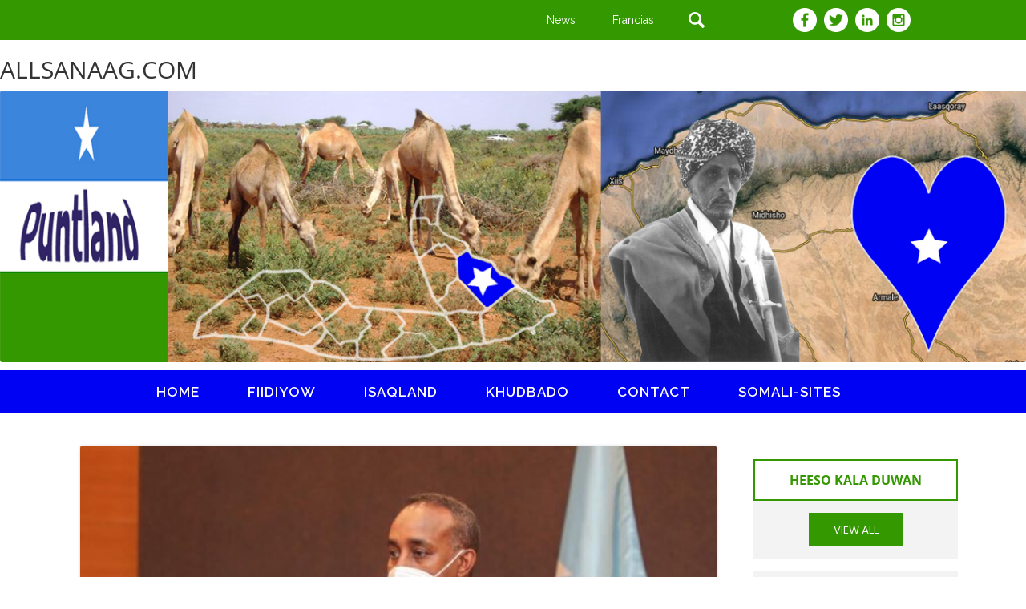

--- FILE ---
content_type: text/html; charset=UTF-8
request_url: https://allsanaag.com/rooble-oo-guddi-magcaabay/
body_size: 14723
content:
<!DOCTYPE html>
<!--[if IE 7]>
<html class="ie ie7" lang="en-US">
<![endif]-->
<!--[if IE 8]>
<html class="ie ie8" lang="en-US">
<![endif]-->
<!--[if !(IE 7) & !(IE 8)]><!-->
<html lang="en-US">
<!--<![endif]-->
<head>
<meta charset="UTF-8" />
<meta name="viewport" content="width=device-width" />
<title>Rooble oo Guddi magcaabay | allsanaag</title>
<link rel="profile" href="https://gmpg.org/xfn/11" />
<link rel="pingback" href="https://allsanaag.com/xmlrpc.php" />
<!--[if lt IE 9]>
<script src="https://allsanaag.com/wp-content/themes/twentytwelve/js/html5.js" type="text/javascript"></script>
<![endif]-->
<meta name='robots' content='max-image-preview:large' />
<link rel="alternate" type="application/rss+xml" title="allsanaag &raquo; Feed" href="https://allsanaag.com/feed/" />
<link rel="alternate" type="application/rss+xml" title="allsanaag &raquo; Comments Feed" href="https://allsanaag.com/comments/feed/" />
<link rel="alternate" type="application/rss+xml" title="allsanaag &raquo; Rooble oo Guddi magcaabay Comments Feed" href="https://allsanaag.com/rooble-oo-guddi-magcaabay/feed/" />
<style id='wp-img-auto-sizes-contain-inline-css' type='text/css'>
img:is([sizes=auto i],[sizes^="auto," i]){contain-intrinsic-size:3000px 1500px}
/*# sourceURL=wp-img-auto-sizes-contain-inline-css */
</style>
<link rel='stylesheet' id='scap.flashblock-css' href='https://allsanaag.com/wp-content/plugins/compact-wp-audio-player/css/flashblock.css?ver=6.9' type='text/css' media='all' />
<link rel='stylesheet' id='scap.player-css' href='https://allsanaag.com/wp-content/plugins/compact-wp-audio-player/css/player.css?ver=6.9' type='text/css' media='all' />
<style id='wp-emoji-styles-inline-css' type='text/css'>

	img.wp-smiley, img.emoji {
		display: inline !important;
		border: none !important;
		box-shadow: none !important;
		height: 1em !important;
		width: 1em !important;
		margin: 0 0.07em !important;
		vertical-align: -0.1em !important;
		background: none !important;
		padding: 0 !important;
	}
/*# sourceURL=wp-emoji-styles-inline-css */
</style>
<style id='wp-block-library-inline-css' type='text/css'>
:root{--wp-block-synced-color:#7a00df;--wp-block-synced-color--rgb:122,0,223;--wp-bound-block-color:var(--wp-block-synced-color);--wp-editor-canvas-background:#ddd;--wp-admin-theme-color:#007cba;--wp-admin-theme-color--rgb:0,124,186;--wp-admin-theme-color-darker-10:#006ba1;--wp-admin-theme-color-darker-10--rgb:0,107,160.5;--wp-admin-theme-color-darker-20:#005a87;--wp-admin-theme-color-darker-20--rgb:0,90,135;--wp-admin-border-width-focus:2px}@media (min-resolution:192dpi){:root{--wp-admin-border-width-focus:1.5px}}.wp-element-button{cursor:pointer}:root .has-very-light-gray-background-color{background-color:#eee}:root .has-very-dark-gray-background-color{background-color:#313131}:root .has-very-light-gray-color{color:#eee}:root .has-very-dark-gray-color{color:#313131}:root .has-vivid-green-cyan-to-vivid-cyan-blue-gradient-background{background:linear-gradient(135deg,#00d084,#0693e3)}:root .has-purple-crush-gradient-background{background:linear-gradient(135deg,#34e2e4,#4721fb 50%,#ab1dfe)}:root .has-hazy-dawn-gradient-background{background:linear-gradient(135deg,#faaca8,#dad0ec)}:root .has-subdued-olive-gradient-background{background:linear-gradient(135deg,#fafae1,#67a671)}:root .has-atomic-cream-gradient-background{background:linear-gradient(135deg,#fdd79a,#004a59)}:root .has-nightshade-gradient-background{background:linear-gradient(135deg,#330968,#31cdcf)}:root .has-midnight-gradient-background{background:linear-gradient(135deg,#020381,#2874fc)}:root{--wp--preset--font-size--normal:16px;--wp--preset--font-size--huge:42px}.has-regular-font-size{font-size:1em}.has-larger-font-size{font-size:2.625em}.has-normal-font-size{font-size:var(--wp--preset--font-size--normal)}.has-huge-font-size{font-size:var(--wp--preset--font-size--huge)}.has-text-align-center{text-align:center}.has-text-align-left{text-align:left}.has-text-align-right{text-align:right}.has-fit-text{white-space:nowrap!important}#end-resizable-editor-section{display:none}.aligncenter{clear:both}.items-justified-left{justify-content:flex-start}.items-justified-center{justify-content:center}.items-justified-right{justify-content:flex-end}.items-justified-space-between{justify-content:space-between}.screen-reader-text{border:0;clip-path:inset(50%);height:1px;margin:-1px;overflow:hidden;padding:0;position:absolute;width:1px;word-wrap:normal!important}.screen-reader-text:focus{background-color:#ddd;clip-path:none;color:#444;display:block;font-size:1em;height:auto;left:5px;line-height:normal;padding:15px 23px 14px;text-decoration:none;top:5px;width:auto;z-index:100000}html :where(.has-border-color){border-style:solid}html :where([style*=border-top-color]){border-top-style:solid}html :where([style*=border-right-color]){border-right-style:solid}html :where([style*=border-bottom-color]){border-bottom-style:solid}html :where([style*=border-left-color]){border-left-style:solid}html :where([style*=border-width]){border-style:solid}html :where([style*=border-top-width]){border-top-style:solid}html :where([style*=border-right-width]){border-right-style:solid}html :where([style*=border-bottom-width]){border-bottom-style:solid}html :where([style*=border-left-width]){border-left-style:solid}html :where(img[class*=wp-image-]){height:auto;max-width:100%}:where(figure){margin:0 0 1em}html :where(.is-position-sticky){--wp-admin--admin-bar--position-offset:var(--wp-admin--admin-bar--height,0px)}@media screen and (max-width:600px){html :where(.is-position-sticky){--wp-admin--admin-bar--position-offset:0px}}

/*# sourceURL=wp-block-library-inline-css */
</style><style id='wp-block-list-inline-css' type='text/css'>
ol,ul{box-sizing:border-box}:root :where(.wp-block-list.has-background){padding:1.25em 2.375em}
/*# sourceURL=https://allsanaag.com/wp-includes/blocks/list/style.min.css */
</style>
<style id='wp-block-paragraph-inline-css' type='text/css'>
.is-small-text{font-size:.875em}.is-regular-text{font-size:1em}.is-large-text{font-size:2.25em}.is-larger-text{font-size:3em}.has-drop-cap:not(:focus):first-letter{float:left;font-size:8.4em;font-style:normal;font-weight:100;line-height:.68;margin:.05em .1em 0 0;text-transform:uppercase}body.rtl .has-drop-cap:not(:focus):first-letter{float:none;margin-left:.1em}p.has-drop-cap.has-background{overflow:hidden}:root :where(p.has-background){padding:1.25em 2.375em}:where(p.has-text-color:not(.has-link-color)) a{color:inherit}p.has-text-align-left[style*="writing-mode:vertical-lr"],p.has-text-align-right[style*="writing-mode:vertical-rl"]{rotate:180deg}
/*# sourceURL=https://allsanaag.com/wp-includes/blocks/paragraph/style.min.css */
</style>
<style id='global-styles-inline-css' type='text/css'>
:root{--wp--preset--aspect-ratio--square: 1;--wp--preset--aspect-ratio--4-3: 4/3;--wp--preset--aspect-ratio--3-4: 3/4;--wp--preset--aspect-ratio--3-2: 3/2;--wp--preset--aspect-ratio--2-3: 2/3;--wp--preset--aspect-ratio--16-9: 16/9;--wp--preset--aspect-ratio--9-16: 9/16;--wp--preset--color--black: #000000;--wp--preset--color--cyan-bluish-gray: #abb8c3;--wp--preset--color--white: #fff;--wp--preset--color--pale-pink: #f78da7;--wp--preset--color--vivid-red: #cf2e2e;--wp--preset--color--luminous-vivid-orange: #ff6900;--wp--preset--color--luminous-vivid-amber: #fcb900;--wp--preset--color--light-green-cyan: #7bdcb5;--wp--preset--color--vivid-green-cyan: #00d084;--wp--preset--color--pale-cyan-blue: #8ed1fc;--wp--preset--color--vivid-cyan-blue: #0693e3;--wp--preset--color--vivid-purple: #9b51e0;--wp--preset--color--blue: #21759b;--wp--preset--color--dark-gray: #444;--wp--preset--color--medium-gray: #9f9f9f;--wp--preset--color--light-gray: #e6e6e6;--wp--preset--gradient--vivid-cyan-blue-to-vivid-purple: linear-gradient(135deg,rgb(6,147,227) 0%,rgb(155,81,224) 100%);--wp--preset--gradient--light-green-cyan-to-vivid-green-cyan: linear-gradient(135deg,rgb(122,220,180) 0%,rgb(0,208,130) 100%);--wp--preset--gradient--luminous-vivid-amber-to-luminous-vivid-orange: linear-gradient(135deg,rgb(252,185,0) 0%,rgb(255,105,0) 100%);--wp--preset--gradient--luminous-vivid-orange-to-vivid-red: linear-gradient(135deg,rgb(255,105,0) 0%,rgb(207,46,46) 100%);--wp--preset--gradient--very-light-gray-to-cyan-bluish-gray: linear-gradient(135deg,rgb(238,238,238) 0%,rgb(169,184,195) 100%);--wp--preset--gradient--cool-to-warm-spectrum: linear-gradient(135deg,rgb(74,234,220) 0%,rgb(151,120,209) 20%,rgb(207,42,186) 40%,rgb(238,44,130) 60%,rgb(251,105,98) 80%,rgb(254,248,76) 100%);--wp--preset--gradient--blush-light-purple: linear-gradient(135deg,rgb(255,206,236) 0%,rgb(152,150,240) 100%);--wp--preset--gradient--blush-bordeaux: linear-gradient(135deg,rgb(254,205,165) 0%,rgb(254,45,45) 50%,rgb(107,0,62) 100%);--wp--preset--gradient--luminous-dusk: linear-gradient(135deg,rgb(255,203,112) 0%,rgb(199,81,192) 50%,rgb(65,88,208) 100%);--wp--preset--gradient--pale-ocean: linear-gradient(135deg,rgb(255,245,203) 0%,rgb(182,227,212) 50%,rgb(51,167,181) 100%);--wp--preset--gradient--electric-grass: linear-gradient(135deg,rgb(202,248,128) 0%,rgb(113,206,126) 100%);--wp--preset--gradient--midnight: linear-gradient(135deg,rgb(2,3,129) 0%,rgb(40,116,252) 100%);--wp--preset--font-size--small: 13px;--wp--preset--font-size--medium: 20px;--wp--preset--font-size--large: 36px;--wp--preset--font-size--x-large: 42px;--wp--preset--spacing--20: 0.44rem;--wp--preset--spacing--30: 0.67rem;--wp--preset--spacing--40: 1rem;--wp--preset--spacing--50: 1.5rem;--wp--preset--spacing--60: 2.25rem;--wp--preset--spacing--70: 3.38rem;--wp--preset--spacing--80: 5.06rem;--wp--preset--shadow--natural: 6px 6px 9px rgba(0, 0, 0, 0.2);--wp--preset--shadow--deep: 12px 12px 50px rgba(0, 0, 0, 0.4);--wp--preset--shadow--sharp: 6px 6px 0px rgba(0, 0, 0, 0.2);--wp--preset--shadow--outlined: 6px 6px 0px -3px rgb(255, 255, 255), 6px 6px rgb(0, 0, 0);--wp--preset--shadow--crisp: 6px 6px 0px rgb(0, 0, 0);}:where(.is-layout-flex){gap: 0.5em;}:where(.is-layout-grid){gap: 0.5em;}body .is-layout-flex{display: flex;}.is-layout-flex{flex-wrap: wrap;align-items: center;}.is-layout-flex > :is(*, div){margin: 0;}body .is-layout-grid{display: grid;}.is-layout-grid > :is(*, div){margin: 0;}:where(.wp-block-columns.is-layout-flex){gap: 2em;}:where(.wp-block-columns.is-layout-grid){gap: 2em;}:where(.wp-block-post-template.is-layout-flex){gap: 1.25em;}:where(.wp-block-post-template.is-layout-grid){gap: 1.25em;}.has-black-color{color: var(--wp--preset--color--black) !important;}.has-cyan-bluish-gray-color{color: var(--wp--preset--color--cyan-bluish-gray) !important;}.has-white-color{color: var(--wp--preset--color--white) !important;}.has-pale-pink-color{color: var(--wp--preset--color--pale-pink) !important;}.has-vivid-red-color{color: var(--wp--preset--color--vivid-red) !important;}.has-luminous-vivid-orange-color{color: var(--wp--preset--color--luminous-vivid-orange) !important;}.has-luminous-vivid-amber-color{color: var(--wp--preset--color--luminous-vivid-amber) !important;}.has-light-green-cyan-color{color: var(--wp--preset--color--light-green-cyan) !important;}.has-vivid-green-cyan-color{color: var(--wp--preset--color--vivid-green-cyan) !important;}.has-pale-cyan-blue-color{color: var(--wp--preset--color--pale-cyan-blue) !important;}.has-vivid-cyan-blue-color{color: var(--wp--preset--color--vivid-cyan-blue) !important;}.has-vivid-purple-color{color: var(--wp--preset--color--vivid-purple) !important;}.has-black-background-color{background-color: var(--wp--preset--color--black) !important;}.has-cyan-bluish-gray-background-color{background-color: var(--wp--preset--color--cyan-bluish-gray) !important;}.has-white-background-color{background-color: var(--wp--preset--color--white) !important;}.has-pale-pink-background-color{background-color: var(--wp--preset--color--pale-pink) !important;}.has-vivid-red-background-color{background-color: var(--wp--preset--color--vivid-red) !important;}.has-luminous-vivid-orange-background-color{background-color: var(--wp--preset--color--luminous-vivid-orange) !important;}.has-luminous-vivid-amber-background-color{background-color: var(--wp--preset--color--luminous-vivid-amber) !important;}.has-light-green-cyan-background-color{background-color: var(--wp--preset--color--light-green-cyan) !important;}.has-vivid-green-cyan-background-color{background-color: var(--wp--preset--color--vivid-green-cyan) !important;}.has-pale-cyan-blue-background-color{background-color: var(--wp--preset--color--pale-cyan-blue) !important;}.has-vivid-cyan-blue-background-color{background-color: var(--wp--preset--color--vivid-cyan-blue) !important;}.has-vivid-purple-background-color{background-color: var(--wp--preset--color--vivid-purple) !important;}.has-black-border-color{border-color: var(--wp--preset--color--black) !important;}.has-cyan-bluish-gray-border-color{border-color: var(--wp--preset--color--cyan-bluish-gray) !important;}.has-white-border-color{border-color: var(--wp--preset--color--white) !important;}.has-pale-pink-border-color{border-color: var(--wp--preset--color--pale-pink) !important;}.has-vivid-red-border-color{border-color: var(--wp--preset--color--vivid-red) !important;}.has-luminous-vivid-orange-border-color{border-color: var(--wp--preset--color--luminous-vivid-orange) !important;}.has-luminous-vivid-amber-border-color{border-color: var(--wp--preset--color--luminous-vivid-amber) !important;}.has-light-green-cyan-border-color{border-color: var(--wp--preset--color--light-green-cyan) !important;}.has-vivid-green-cyan-border-color{border-color: var(--wp--preset--color--vivid-green-cyan) !important;}.has-pale-cyan-blue-border-color{border-color: var(--wp--preset--color--pale-cyan-blue) !important;}.has-vivid-cyan-blue-border-color{border-color: var(--wp--preset--color--vivid-cyan-blue) !important;}.has-vivid-purple-border-color{border-color: var(--wp--preset--color--vivid-purple) !important;}.has-vivid-cyan-blue-to-vivid-purple-gradient-background{background: var(--wp--preset--gradient--vivid-cyan-blue-to-vivid-purple) !important;}.has-light-green-cyan-to-vivid-green-cyan-gradient-background{background: var(--wp--preset--gradient--light-green-cyan-to-vivid-green-cyan) !important;}.has-luminous-vivid-amber-to-luminous-vivid-orange-gradient-background{background: var(--wp--preset--gradient--luminous-vivid-amber-to-luminous-vivid-orange) !important;}.has-luminous-vivid-orange-to-vivid-red-gradient-background{background: var(--wp--preset--gradient--luminous-vivid-orange-to-vivid-red) !important;}.has-very-light-gray-to-cyan-bluish-gray-gradient-background{background: var(--wp--preset--gradient--very-light-gray-to-cyan-bluish-gray) !important;}.has-cool-to-warm-spectrum-gradient-background{background: var(--wp--preset--gradient--cool-to-warm-spectrum) !important;}.has-blush-light-purple-gradient-background{background: var(--wp--preset--gradient--blush-light-purple) !important;}.has-blush-bordeaux-gradient-background{background: var(--wp--preset--gradient--blush-bordeaux) !important;}.has-luminous-dusk-gradient-background{background: var(--wp--preset--gradient--luminous-dusk) !important;}.has-pale-ocean-gradient-background{background: var(--wp--preset--gradient--pale-ocean) !important;}.has-electric-grass-gradient-background{background: var(--wp--preset--gradient--electric-grass) !important;}.has-midnight-gradient-background{background: var(--wp--preset--gradient--midnight) !important;}.has-small-font-size{font-size: var(--wp--preset--font-size--small) !important;}.has-medium-font-size{font-size: var(--wp--preset--font-size--medium) !important;}.has-large-font-size{font-size: var(--wp--preset--font-size--large) !important;}.has-x-large-font-size{font-size: var(--wp--preset--font-size--x-large) !important;}
/*# sourceURL=global-styles-inline-css */
</style>

<style id='classic-theme-styles-inline-css' type='text/css'>
/*! This file is auto-generated */
.wp-block-button__link{color:#fff;background-color:#32373c;border-radius:9999px;box-shadow:none;text-decoration:none;padding:calc(.667em + 2px) calc(1.333em + 2px);font-size:1.125em}.wp-block-file__button{background:#32373c;color:#fff;text-decoration:none}
/*# sourceURL=/wp-includes/css/classic-themes.min.css */
</style>
<link rel='stylesheet' id='advancedTwitterFollowersShortcode-css' href='https://allsanaag.com/wp-content/plugins/advanced-twitter-followers-shortcode/assets/style.css?ver=6.9' type='text/css' media='all' />
<link rel='stylesheet' id='contact-form-7-css' href='https://allsanaag.com/wp-content/plugins/contact-form-7/includes/css/styles.css?ver=6.1.4' type='text/css' media='all' />
<link rel='stylesheet' id='image-hover-effects-css-css' href='https://allsanaag.com/wp-content/plugins/mega-addons-for-visual-composer/css/ihover.css?ver=6.9' type='text/css' media='all' />
<link rel='stylesheet' id='style-css-css' href='https://allsanaag.com/wp-content/plugins/mega-addons-for-visual-composer/css/style.css?ver=6.9' type='text/css' media='all' />
<link rel='stylesheet' id='font-awesome-latest-css' href='https://allsanaag.com/wp-content/plugins/mega-addons-for-visual-composer/css/font-awesome/css/all.css?ver=6.9' type='text/css' media='all' />
<link rel='stylesheet' id='ce_responsive-css' href='https://allsanaag.com/wp-content/plugins/simple-embed-code/css/video-container.min.css?ver=2.5.1' type='text/css' media='all' />
<link rel='stylesheet' id='social-widget-css' href='https://allsanaag.com/wp-content/plugins/social-media-widget/social_widget.css?ver=6.9' type='text/css' media='all' />
<link rel='stylesheet' id='awesome-admin-css' href='https://allsanaag.com/wp-content/plugins/tf-numbers-number-counter-animaton/assets/css/font-awesome.min.css?ver=1' type='text/css' media='all' />
<link rel='stylesheet' id='tf_numbers-style-css' href='https://allsanaag.com/wp-content/plugins/tf-numbers-number-counter-animaton/assets/css/style.css?ver=1' type='text/css' media='all' />
<link rel='stylesheet' id='widgets-on-pages-css' href='https://allsanaag.com/wp-content/plugins/widgets-on-pages/public/css/widgets-on-pages-public.css?ver=1.4.0' type='text/css' media='all' />
<link rel='stylesheet' id='wpemfb-lightbox-css' href='https://allsanaag.com/wp-content/plugins/wp-embed-facebook/templates/lightbox/css/lightbox.css?ver=3.1.2' type='text/css' media='all' />
<link rel='stylesheet' id='hamburger.css-css' href='https://allsanaag.com/wp-content/plugins/wp-responsive-menu/assets/css/wpr-hamburger.css?ver=3.2.1' type='text/css' media='all' />
<link rel='stylesheet' id='wprmenu.css-css' href='https://allsanaag.com/wp-content/plugins/wp-responsive-menu/assets/css/wprmenu.css?ver=3.2.1' type='text/css' media='all' />
<style id='wprmenu.css-inline-css' type='text/css'>
@media only screen and ( max-width: 768px ) {html body div.wprm-wrapper {overflow: scroll;}#wprmenu_bar {background-image: url();background-size:;background-repeat: ;}#wprmenu_bar {background-color: #0002f3;}html body div#mg-wprm-wrap .wpr_submit .icon.icon-search {color: ;}#wprmenu_bar .menu_title,#wprmenu_bar .wprmenu_icon_menu,#wprmenu_bar .menu_title a {color: #ffffff;}#wprmenu_bar .menu_title a {font-size: px;font-weight: ;}#mg-wprm-wrap li.menu-item a {font-size: px;text-transform: ;font-weight: ;}#mg-wprm-wrap li.menu-item-has-children ul.sub-menu a {font-size: px;text-transform: ;font-weight: ;}#mg-wprm-wrap li.current-menu-item > a {background: ;}#mg-wprm-wrap li.current-menu-item > a,#mg-wprm-wrap li.current-menu-item span.wprmenu_icon{color:!important;}#mg-wprm-wrap {background-color: #0002f3;}.cbp-spmenu-push-toright,.cbp-spmenu-push-toright .mm-slideout {left: 80% ;}.cbp-spmenu-push-toleft {left: -80% ;}#mg-wprm-wrap.cbp-spmenu-right,#mg-wprm-wrap.cbp-spmenu-left,#mg-wprm-wrap.cbp-spmenu-right.custom,#mg-wprm-wrap.cbp-spmenu-left.custom,.cbp-spmenu-vertical {width: 80%;max-width: px;}#mg-wprm-wrap ul#wprmenu_menu_ul li.menu-item a,div#mg-wprm-wrap ul li span.wprmenu_icon {color: #ffffff;}#mg-wprm-wrap ul#wprmenu_menu_ul li.menu-item:valid ~ a{color: ;}#mg-wprm-wrap ul#wprmenu_menu_ul li.menu-item a:hover {background: ;color: #ffffff !important;}div#mg-wprm-wrap ul>li:hover>span.wprmenu_icon {color: #ffffff !important;}.wprmenu_bar .hamburger-inner,.wprmenu_bar .hamburger-inner::before,.wprmenu_bar .hamburger-inner::after {background: #FFFFFF;}.wprmenu_bar .hamburger:hover .hamburger-inner,.wprmenu_bar .hamburger:hover .hamburger-inner::before,.wprmenu_bar .hamburger:hover .hamburger-inner::after {background: ;}#wprmenu_menu.left {width:80%;left: -80%;right: auto;}#wprmenu_menu.right {width:80%;right: -80%;left: auto;}.wprmenu_bar .hamburger {float: right;}.wprmenu_bar #custom_menu_icon.hamburger {top: px;right: 0px;float: right;background-color: ;}.wpr_custom_menu #custom_menu_icon {display: block;}html { padding-top: 42px !important; }#wprmenu_bar,#mg-wprm-wrap { display: block; }div#wpadminbar { position: fixed; }}
/*# sourceURL=wprmenu.css-inline-css */
</style>
<link rel='stylesheet' id='wpr_icons-css' href='https://allsanaag.com/wp-content/plugins/wp-responsive-menu/inc/assets/icons/wpr-icons.css?ver=3.2.1' type='text/css' media='all' />
<link rel='stylesheet' id='twentytwelve-fonts-css' href='https://allsanaag.com/wp-content/themes/twentytwelve/fonts/font-open-sans.css?ver=20230328' type='text/css' media='all' />
<link rel='stylesheet' id='twentytwelve-style-css' href='https://allsanaag.com/wp-content/themes/puntland/style.css?ver=20251202' type='text/css' media='all' />
<link rel='stylesheet' id='twentytwelve-block-style-css' href='https://allsanaag.com/wp-content/themes/twentytwelve/css/blocks.css?ver=20251031' type='text/css' media='all' />
<link rel='stylesheet' id='wp-featherlight-css' href='https://allsanaag.com/wp-content/plugins/wp-featherlight/css/wp-featherlight.min.css?ver=1.3.4' type='text/css' media='all' />
<script type="text/javascript" src="https://allsanaag.com/wp-content/plugins/compact-wp-audio-player/js/soundmanager2-nodebug-jsmin.js?ver=6.9" id="scap.soundmanager2-js"></script>
<script type="text/javascript" src="https://allsanaag.com/wp-includes/js/jquery/jquery.min.js?ver=3.7.1" id="jquery-core-js"></script>
<script type="text/javascript" src="https://allsanaag.com/wp-includes/js/jquery/jquery-migrate.min.js?ver=3.4.1" id="jquery-migrate-js"></script>
<script type="text/javascript" src="https://allsanaag.com/wp-content/plugins/tf-numbers-number-counter-animaton/assets/js/tf_numbers.js?ver=1" id="tf_numbers-js"></script>
<script type="text/javascript" src="https://allsanaag.com/wp-content/plugins/wp-embed-facebook/templates/lightbox/js/lightbox.min.js?ver=3.1.2" id="wpemfb-lightbox-js"></script>
<script type="text/javascript" id="wpemfb-fbjs-js-extra">
/* <![CDATA[ */
var WEF = {"local":"en_US","version":"v3.2","fb_id":"","comments_nonce":"170217008d"};
//# sourceURL=wpemfb-fbjs-js-extra
/* ]]> */
</script>
<script type="text/javascript" src="https://allsanaag.com/wp-content/plugins/wp-embed-facebook/inc/js/fb.min.js?ver=3.1.2" id="wpemfb-fbjs-js"></script>
<script type="text/javascript" src="https://allsanaag.com/wp-content/plugins/wp-responsive-menu/assets/js/modernizr.custom.js?ver=3.2.1" id="modernizr-js"></script>
<script type="text/javascript" src="https://allsanaag.com/wp-content/plugins/wp-responsive-menu/assets/js/touchSwipe.js?ver=3.2.1" id="touchSwipe-js"></script>
<script type="text/javascript" id="wprmenu.js-js-extra">
/* <![CDATA[ */
var wprmenu = {"zooming":"no","from_width":"768","push_width":"","menu_width":"80","parent_click":"","swipe":"no","enable_overlay":"","wprmenuDemoId":""};
//# sourceURL=wprmenu.js-js-extra
/* ]]> */
</script>
<script type="text/javascript" src="https://allsanaag.com/wp-content/plugins/wp-responsive-menu/assets/js/wprmenu.js?ver=3.2.1" id="wprmenu.js-js"></script>
<script type="text/javascript" src="https://allsanaag.com/wp-content/themes/twentytwelve/js/navigation.js?ver=20250303" id="twentytwelve-navigation-js" defer="defer" data-wp-strategy="defer"></script>
<link rel="https://api.w.org/" href="https://allsanaag.com/wp-json/" /><link rel="alternate" title="JSON" type="application/json" href="https://allsanaag.com/wp-json/wp/v2/posts/39889" /><link rel="EditURI" type="application/rsd+xml" title="RSD" href="https://allsanaag.com/xmlrpc.php?rsd" />
<meta name="generator" content="WordPress 6.9" />
<link rel="canonical" href="https://allsanaag.com/rooble-oo-guddi-magcaabay/" />
<link rel='shortlink' href='https://allsanaag.com/?p=39889' />
<style>[class*=" icon-oc-"],[class^=icon-oc-]{speak:none;font-style:normal;font-weight:400;font-variant:normal;text-transform:none;line-height:1;-webkit-font-smoothing:antialiased;-moz-osx-font-smoothing:grayscale}.icon-oc-one-com-white-32px-fill:before{content:"901"}.icon-oc-one-com:before{content:"900"}#one-com-icon,.toplevel_page_onecom-wp .wp-menu-image{speak:none;display:flex;align-items:center;justify-content:center;text-transform:none;line-height:1;-webkit-font-smoothing:antialiased;-moz-osx-font-smoothing:grayscale}.onecom-wp-admin-bar-item>a,.toplevel_page_onecom-wp>.wp-menu-name{font-size:16px;font-weight:400;line-height:1}.toplevel_page_onecom-wp>.wp-menu-name img{width:69px;height:9px;}.wp-submenu-wrap.wp-submenu>.wp-submenu-head>img{width:88px;height:auto}.onecom-wp-admin-bar-item>a img{height:7px!important}.onecom-wp-admin-bar-item>a img,.toplevel_page_onecom-wp>.wp-menu-name img{opacity:.8}.onecom-wp-admin-bar-item.hover>a img,.toplevel_page_onecom-wp.wp-has-current-submenu>.wp-menu-name img,li.opensub>a.toplevel_page_onecom-wp>.wp-menu-name img{opacity:1}#one-com-icon:before,.onecom-wp-admin-bar-item>a:before,.toplevel_page_onecom-wp>.wp-menu-image:before{content:'';position:static!important;background-color:rgba(240,245,250,.4);border-radius:102px;width:18px;height:18px;padding:0!important}.onecom-wp-admin-bar-item>a:before{width:14px;height:14px}.onecom-wp-admin-bar-item.hover>a:before,.toplevel_page_onecom-wp.opensub>a>.wp-menu-image:before,.toplevel_page_onecom-wp.wp-has-current-submenu>.wp-menu-image:before{background-color:#76b82a}.onecom-wp-admin-bar-item>a{display:inline-flex!important;align-items:center;justify-content:center}#one-com-logo-wrapper{font-size:4em}#one-com-icon{vertical-align:middle}.imagify-welcome{display:none !important;}</style><script type="text/javascript" src="https://allsanaag.com/wp-content/plugins/si-captcha-for-wordpress/captcha/si_captcha.js?ver=1768687844"></script>
<!-- begin SI CAPTCHA Anti-Spam - login/register form style -->
<style type="text/css">
.si_captcha_small { width:175px; height:45px; padding-top:10px; padding-bottom:10px; }
.si_captcha_large { width:250px; height:60px; padding-top:10px; padding-bottom:10px; }
img#si_image_com { border-style:none; margin:0; padding-right:5px; float:left; }
img#si_image_reg { border-style:none; margin:0; padding-right:5px; float:left; }
img#si_image_log { border-style:none; margin:0; padding-right:5px; float:left; }
img#si_image_side_login { border-style:none; margin:0; padding-right:5px; float:left; }
img#si_image_checkout { border-style:none; margin:0; padding-right:5px; float:left; }
img#si_image_jetpack { border-style:none; margin:0; padding-right:5px; float:left; }
img#si_image_bbpress_topic { border-style:none; margin:0; padding-right:5px; float:left; }
.si_captcha_refresh { border-style:none; margin:0; vertical-align:bottom; }
div#si_captcha_input { display:block; padding-top:15px; padding-bottom:5px; }
label#si_captcha_code_label { margin:0; }
input#si_captcha_code_input { width:65px; }
p#si_captcha_code_p { clear: left; padding-top:10px; }
.si-captcha-jetpack-error { color:#DC3232; }
</style>
<!-- end SI CAPTCHA Anti-Spam - login/register form style -->
	<style type="text/css" id="twentytwelve-header-css">
			.site-header h1 a,
		.site-header h2 {
			color: #8224e3;
		}
		</style>
	
<!-- jQuery (necessary for Bootstrap's JavaScript plugins) --> 
<script src="https://allsanaag.com/wp-content/themes/puntland/js/jquery-1.11.3.min.js"></script>

<!-- Include all compiled plugins (below), or include individual files as needed --> 
<script src="https://allsanaag.com/wp-content/themes/puntland/js/bootstrap.js"></script>

<!-- fonts -->
<link href='https://fonts.googleapis.com/css?family=Raleway:100,100italic,200,200italic,300italic,400italic,500,300,400,500italic,600,600italic,700,700italic,800,900italic,800italic,900' rel='stylesheet' type='text/css'>

<link href='https://fonts.googleapis.com/css?family=Hind+Vadodara:400,300,500,600,700' rel='stylesheet' type='text/css'>

<link rel='stylesheet' id='tf-footer-style-css' href='https://allsanaag.com/wp-content/plugins/tf-numbers-number-counter-animaton/inc/tf-footer-style.css?ver=1000' type='text/css' media='all' />
</head>

<body data-rsssl=1 class="wp-singular post-template-default single single-post postid-39889 single-format-standard wp-embed-responsive wp-theme-twentytwelve wp-child-theme-puntland metaslider-plugin wp-featherlight-captions custom-font-enabled single-author">
<div class="wrapper">
<div class="container-fluid header">
<div class="container-fluid header_top">
	<div class="container">

    		<div id='header_top' class='widgets_on_page wop_tiny1  wop_small1  wop_medium1  wop_large1  wop_wide1'>
			<ul><li id="text-26" class="widget widget_text">			<div class="textwidget">	        <div class="col-lg-12 col-sm-12 col-xs-12 pad">
<div class="col-lg-6 col-sm-2 col-xs-12"></div>
                <div class="col-lg-6 col-sm-10 col-xs-12 footer_icon">
                	<div class="col-lg-6 col-xs-12 col-sm-4 pad">
                    	<div class="col-lg-4 col-xs-4 col-sm-4 pad text-center">
                        	<p><a href="#">News</a></p>
                        </div>
                        <div class="col-lg-4 col-xs-4 col-sm-4 pad  text-center">
                        	<p><a href="#">Francias</a></p>
                        </div>
                        <div class="col-lg-4 col-xs-4 col-sm-4 pad text-center search_11">   
   <form role="search" method="get" class="search-form" action="https://allsanaag.com/">
				<label>
					<input type="search" 
                class="search-field1" 
                placeholder="Search"  
                value="" name="s" 
                title="Search efter:">
				</label>
				<input type="submit" class="search-submit" value="Search">
			</form>
  
                        </div>
                    </div>
                    <div class="col-lg-6 col-xs-12 col-sm-6 pad h_social text-center">
                    	<a href="https://www.facebook.com/All-Sanaag-103022985542156"  target="_blank"><img src="https://allsanaag.com/wp-content/uploads/2016/07/fb.png"></a>
                        <a href="https://twitter.com/AllSanaagSocial"  target="_blank"><img src="https://allsanaag.com/wp-content/uploads/2016/07/tw.png"></a>
                        <a href="https://www.linkedin.com/company/all-sanaag/" target="_blank"><img src="https://allsanaag.com/wp-content/uploads/2016/07/in.png"></a>
                        <a href="https://www.instagram.com/allsanaag2/"  target="_blank"><img src="https://allsanaag.com/wp-content/uploads/2016/07/ins.png"></a>
                    </div>
                </div>
            </div>
</div>
		</li></ul></div><!-- widgets_on_page -->    </div>	
</div><!-- header_top -->

<div class="container-fluid slider pad">
<div id='slider' class='widgets_on_page wop_tiny1  wop_small1  wop_medium1  wop_large1  wop_wide1'>
			<ul><li id="text-29" class="widget widget_text"><h2 class="widgettitle">ALLSANAAG.COM</h2>			<div class="textwidget"><p><img decoding="async" src="https://allsanaag.com/wp-content/uploads/2016/07/slider.png" /></p>
</div>
		</li></ul></div><!-- widgets_on_page --></div><!-- slider -->

<div class="container-fluid menu">
<div class="container">
<div class="col-lg-12 pad">
<div class="col-lg-1 pad"></div>
<div class="col-lg-10 pad menu_inner">
	<div class="menu-menu-container"><ul id="menu-menu" class="menu"><li id="menu-item-7829" class="menu-item menu-item-type-custom menu-item-object-custom menu-item-home menu-item-7829"><a href="https://allsanaag.com/">Home</a></li>
<li id="menu-item-387" class="menu-item menu-item-type-post_type menu-item-object-page menu-item-387"><a href="https://allsanaag.com/fiidiyow/">fiidiyow</a></li>
<li id="menu-item-386" class="menu-item menu-item-type-post_type menu-item-object-page menu-item-386"><a href="https://allsanaag.com/isaqland/">ISAQLAND</a></li>
<li id="menu-item-388" class="menu-item menu-item-type-post_type menu-item-object-page menu-item-388"><a href="https://allsanaag.com/khudbado/">khudbado</a></li>
<li id="menu-item-373" class="menu-item menu-item-type-post_type menu-item-object-page menu-item-373"><a href="https://allsanaag.com/contact/">Contact</a></li>
<li id="menu-item-374" class="menu-item menu-item-type-post_type menu-item-object-page menu-item-374"><a href="https://allsanaag.com/somali-sites/">somali-sites</a></li>
</ul></div></div>
<div class="col-lg-1 pad"></div>
</div>
</div>
</div><!-- menu -->
</div><!-- header -->
<div class="container-fluid pad main-content">
 <div class="container">
	<div class="col-lg-12 pad">
		<div class="col-lg-9 col-sm-9 col-xs-12 main_left">

               <div class="col-md-12 col-lg-12 col-xs-12 col-sm-12 warer1_cat">		
	         <div class="blog_new_img1"> <img width="624" height="416" src="https://allsanaag.com/wp-content/uploads/2021/03/156118409_2927234570840991_4342440627702198505_n-1-1-624x416.jpg" class="attachment-post-thumbnail size-post-thumbnail wp-post-image" alt="" decoding="async" fetchpriority="high" srcset="https://allsanaag.com/wp-content/uploads/2021/03/156118409_2927234570840991_4342440627702198505_n-1-1-624x416.jpg 624w, https://allsanaag.com/wp-content/uploads/2021/03/156118409_2927234570840991_4342440627702198505_n-1-1-300x200.jpg 300w, https://allsanaag.com/wp-content/uploads/2021/03/156118409_2927234570840991_4342440627702198505_n-1-1-768x512.jpg 768w, https://allsanaag.com/wp-content/uploads/2021/03/156118409_2927234570840991_4342440627702198505_n-1-1.jpg 960w" sizes="(max-width: 624px) 100vw, 624px" /></div>
                <div class="blogtitle_1"><h1><a href="https://allsanaag.com/rooble-oo-guddi-magcaabay/">Rooble oo Guddi magcaabay</a></h1></div>		
         <div class="blog_date"><h2><span class="glyphicon glyphicon-calendar"></span> 17th January 2026&nbsp; <span class="glyphicon glyphicon-user"></span> admin &nbsp;Category : <ul class="post-categories">
	<li><a href="https://allsanaag.com/category/warar-af-soomaali/" rel="category tag">WARAR: AF SOOMAALI</a></li></ul> </h2></div>		   
              <p><div id="fb-root"></div>

<p>Rooble oo magcaabay Guddi ka soo wada jeeda beesha Hawiye oo ka wada shaqeeya Banaan bax </p>



<p>Ra’iisul Wasaaraha Xukuumadda Federaalka Soomaaliya Mudane Maxamed Xuseen Rooble oo maanta la qaatay Madaxda Midowga Musharaxiinta kulan dhammeystir u ah heshiiskii 25-kii Febraayo ay gaareen Dowladda Federaalka iyo Midowga Murashaxiinta ayaa magacaabay labo guddi oo dhaqan-geliya qodobbadii horey la isula qaatay.</p>



<p>Eng. Rooble ayaa dul istaagay muhiimadda ay leedahay in dhammaan loo midoobo marxaladdan muhiimka u ah dowladnimada dalkeenna, wadajirna lagu wajaho duruufaha siyaasadeed iyo caafimaad.</p>



<p>“Kadib kulankii aan maanta la yeeshay Midowga Murashaxiinta,Madaxweynaha Hirshabelle &amp; Guddoomiyaha Gobolka Banaadir, waxaan magacaabay 2 guddi oo ka shaqeyn doona arrimihii aan isla garannay; Guddiga qabanqaabada Dibadbax nabadeed &amp; Guddiga baarista dhacdooyinkii 19-kii Febraayo.”</p>



<p>Labada Guddi ee isku dhaf ka ah ayaa midkood ka shaqeyn doono sidii Midowga Musharaxiintu u qabsan lahaayeen isu soo bax nabdoon si wafaaqsan qodobka 20aad ee Dastuurka KMG, halka guddiga labaadna uu baaritaan ku sameyn doono dhacdooyinkii 19kii Febraayo 2021.</p>



<p>Ra’iisul Wasaaraha ayaa faray Guddiga qabanqaabada bannaan baxa oo ka kooban 6 xubnood in ay mudnaan gaar ah siiyaan halista amni iyo midda caafimaad ee ku xeeran dalka, lana raaco tilmaamaha hay’adaha amniga iyo kuwa caafimaadka. Xubnahaas oo kala ah;</p>



<p class="has-text-color has-vivid-cyan-blue-color"><strong>1.Wasiirka Wasaaradda Amniga Gudaha XFS Mudane Xasan Xundubay Jimcaale</strong> <strong>Abgaal,Hawiye</strong><br><strong>2. Guddoomiyaha Gobolka Banaadir Ahna Duqa Muqdisho Mudane Cumar Maxamuud Maxamed (Filish) Abgaal, Hawiye</strong><br><strong>3. Wasiir Kuxigeenka Wasaaradda Warfaafinta XFS Mudane Cabdiraxmaan Yuusuf Cumar (Cadaala)</strong> <strong>Habargidir, Hawiye</strong><br><strong>4. Musharax Madaxweyne Cabdiraxmaan Cabdishakuur Warsame</strong>  <strong>Habargidir,Hawiye</strong><br><strong>5. Musharax Madaxweyne Daahir Maxamuud Geelle</strong> A<strong>bgaal, Hawiye</strong><br><strong>6. Musharax Madaxweyne Mustaf Sheekh Cali Dhuxuloow</strong> <strong>Murursade, Hawiye</strong></p>



<p>Guddiga labaad ee Ra’iisul Wasaare Maxamed Xuseen Rooble uu magacaabay ayaa loo xilsaaray baaritaanka dhacdooyinkii 19kii Febraayo waxayna kala yihiin;</p>



<ol class="wp-block-list"><li><strong>S/Guud Bashiir Maxamed Jaamac Goobbe.</strong><br><strong>2. Col. Maxamed Cabdulqaadir Xaaji</strong><br><strong>3. S/Guuto Cabdiraxmaan Maxamuud Tuuryare</strong><br><strong>4. S/Guuto Maxamed Cali Bariise</strong><br><strong>5. G/le Dhexe Yaasiin Cabdullaahi Maxamuud</strong><br><strong>6. Xuseen Macalin Maxamuud</strong></li></ol>
</p>
              
                </div><!--blog_new_left--> 

       			<nav class="nav-single">
					<h3 class="assistive-text">Post navigation</h3>
					<span class="nav-previous"><a href="https://allsanaag.com/farmaajo-oo-shir-ku-baaqay/" rel="prev"><span class="meta-nav">&larr;</span> Farmaajo oo shir ku baaqay</a></span>
					<span class="nav-next"><a href="https://allsanaag.com/wareeysiga-madaxweynaha-puntland-siciid-cabdullahi-deni/" rel="next">Wareeysiga Madaxweynaha Puntland Siciid Cabdullahi Deni <span class="meta-nav">&rarr;</span></a></span>

  
				</nav><!-- .nav-single -->

				
<div id="comments" class="comments-area">

	
	
		<div id="respond" class="comment-respond">
		<h3 id="reply-title" class="comment-reply-title">Leave a Reply <small><a rel="nofollow" id="cancel-comment-reply-link" href="/rooble-oo-guddi-magcaabay/#respond" style="display:none;">Cancel reply</a></small></h3><form action="https://allsanaag.com/wp-comments-post.php" method="post" id="commentform" class="comment-form"><p class="comment-notes"><span id="email-notes">Your email address will not be published.</span> <span class="required-field-message">Required fields are marked <span class="required">*</span></span></p><p class="comment-form-comment"><label for="comment">Comment <span class="required">*</span></label> <textarea id="comment" name="comment" cols="45" rows="8" maxlength="65525" required="required"></textarea></p><p class="comment-form-author"><label for="author">Name <span class="required">*</span></label> <input id="author" name="author" type="text" value="" size="30" maxlength="245" autocomplete="name" required="required" /></p>
<p class="comment-form-email"><label for="email">Email <span class="required">*</span></label> <input id="email" name="email" type="text" value="" size="30" maxlength="100" aria-describedby="email-notes" autocomplete="email" required="required" /></p>
<p class="comment-form-url"><label for="url">Website</label> <input id="url" name="url" type="text" value="" size="30" maxlength="200" autocomplete="url" /></p>
<p class="comment-form-cookies-consent"><input id="wp-comment-cookies-consent" name="wp-comment-cookies-consent" type="checkbox" value="yes" /> <label for="wp-comment-cookies-consent">Save my name, email, and website in this browser for the next time I comment.</label></p>


<div class="si_captcha_small"><img id="si_image_com" src="https://allsanaag.com/wp-content/plugins/si-captcha-for-wordpress/captcha/securimage_show.php?si_sm_captcha=1&amp;si_form_id=com&amp;prefix=DXlT1oDNTegpWWR2" width="132" height="45" alt="CAPTCHA" title="CAPTCHA" />
    <input id="si_code_com" name="si_code_com" type="hidden"  value="DXlT1oDNTegpWWR2" />
    <div id="si_refresh_com">
<a href="#" rel="nofollow" title="Refresh" onclick="si_captcha_refresh('si_image_com','com','/wp-content/plugins/si-captcha-for-wordpress/captcha','https://allsanaag.com/wp-content/plugins/si-captcha-for-wordpress/captcha/securimage_show.php?si_sm_captcha=1&amp;si_form_id=com&amp;prefix='); return false;">
      <img class="si_captcha_refresh" src="https://allsanaag.com/wp-content/plugins/si-captcha-for-wordpress/captcha/images/refresh.png" width="22" height="20" alt="Refresh" onclick="this.blur();" /></a>
  </div>
  </div>

<p id="si_captcha_code_p">
<input id="si_captcha_code" name="si_captcha_code" type="text" />
<label for="si_captcha_code" >CAPTCHA Code</label><span class="required"> *</span>
</p>

<p class="form-submit"><input name="submit" type="submit" id="submit" class="submit" value="Post Comment" /> <input type='hidden' name='comment_post_ID' value='39889' id='comment_post_ID' />
<input type='hidden' name='comment_parent' id='comment_parent' value='0' />
</p></form>	</div><!-- #respond -->
	
</div><!-- #comments .comments-area -->

			             </div>
             <div class="col-lg-3 main_right">
             	
			<div id="secondary" class="widget-area" role="complementary">
			<aside id="text-17" class="widget widget_text">			<div class="textwidget"><div class="col-lg-12 pad text-center">
                    	<a href="https://allsanaag.com/heeso-kala-duwan/" class="btn btn-info" role="button" id="heeso">HEESO KALA DUWAN</a>
                    </div> <!-- heesoo butten --></div>
		</aside><aside id="text-18" class="widget widget_text">			<div class="textwidget">  <div class="col-lg-12 pad view_all2">
                			<a href="https://allsanaag.com/fiidiyow/" class="btn btn-info" role="button" id="view_all2">VIEW ALL</a>	
                		</div> <!-- view butten 2 --> </div>
		</aside><aside id="text-19" class="widget widget_text">			<div class="textwidget"> <div class="col-lg-12 pad fiidiyow">
                    	<h1>Riwaayado Heeso Buraanbur Gabay iwm</h1>
                        <div class="col-lg-12 pad fiidiyow_1">
                        	<div class="col-lg-3 col-sm-3 col-xs-3 pad2">
                     			<img src="https://allsanaag.com/wp-content/uploads/2016/07/music.png" class="img-responsive">
                     		</div>
                     		<div class="col-lg-9 col-sm-9 col-xs-9 pad margin10">
                     			<p><a href="https://allsanaag.com/aan-barano-af-soomaaligee/">Aan Barano Af Soomaaligee</a></p>
                     		</div>
                     	</div><!-- fiidiyow_1 -->
                        <div class="col-lg-12 pad fiidiyow_1">
                        	<div class="col-lg-3 col-sm-3 col-xs-3 pad2">
                     			<img src="https://allsanaag.com/wp-content/uploads/2016/07/music.png" class="img-responsive">
                     		</div>
                     		<div class="col-lg-9 col-sm-9 col-xs-9 pad margin10">
                     			<p><a href="https://allsanaag.com/heesihii-kacaanka/">Heesihii Kacaanka</a></p>
                     		</div>
                     	</div><!-- fiidiyow_2 -->
                        <div class="col-lg-12 pad fiidiyow_1">
                        	<div class="col-lg-3 col-sm-3 col-xs-3 pad2">
                     			<img src="https://allsanaag.com/wp-content/uploads/2016/07/music.png" class="img-responsive">
                     		</div>
                     		<div class="col-lg-9 col-sm-9 col-xs-9 pad margin10">
                     			<p><a href="https://allsanaag.com/heeso-kala-duwan/">HEESO KALA DUWAN</a></p>
                     		</div>
                     	</div><!-- fiidiyow_3 -->
                        <div class="col-lg-12 pad fiidiyow_1">
                        	<div class="col-lg-3 col-sm-3 col-xs-3 pad2">
                     			<img src="https://allsanaag.com/wp-content/uploads/2016/07/music.png" class="img-responsive">
                     		</div>
                     		<div class="col-lg-9 col-sm-9 col-xs-9 pad margin10">
                     			<p><a href="https://allsanaag.com/allahayow-dhulkayaga-amaankiisa/">Allahayow Dhulkayaga Amaankiisa</a></p>
                     		</div>
                     	</div><!-- fiidiyow_4 -->
                        <div class="col-lg-12 pad fiidiyow_2">
                        	<div class="col-lg-3 col-sm-3 col-xs-3 pad2">
                     			<img src="https://allsanaag.com/wp-content/uploads/2016/07/music.png" class="img-responsive">
                     		</div>
                     		<div class="col-lg-9 col-sm-9 col-xs-9 pad margin10">
                     			<p><a href="https://allsanaag.com/heybad-waxaad-ku-leedahay-dhulkaaga-hooyo/">Heybad waxaad ku leedahay dhulkaaga hooyo</a></p>
                     		</div>
                     	</div><!-- fiidiyow_5 -->
                        <div class="col-lg-12 pad view_all2">
                			<a href="https://allsanaag.com/fiidiyow/" class="btn btn-info" role="button" id="view_all2">VIEW ALL</a>	
                		</div> <!-- view butten 2 -->
                    </div><!-- fiidiyow_2 --> </div>
		</aside><aside id="text-20" class="widget widget_text">			<div class="textwidget"><div class="col-lg-12 pad view_all2">
                			<a href="https://allsanaag.com/isaqland/" class="btn btn-info" role="button" id="view_all2">VIEW ALL</a>	
                		</div> <!-- view butten 2 -->
 </div>
		</aside><aside id="text-21" class="widget widget_text">			<div class="textwidget">     <div class="col-lg-12 pad view_all2">
                			<a href="https://allsanaag.com/khudbado/" class="btn btn-info" role="button" id="view_all2">VIEW ALL</a>	
                		</div> <!-- view butten 2 --></div>
		</aside><aside id="text-22" class="widget widget_text">			<div class="textwidget"><div class="col-lg-12 pad xaggee">
<p><a href="#" >XAGGEE RABTAA INAAD BOOQATO?</a></p>
</div> <!-- view butten 2 --></div>
		</aside><aside id="text-23" class="widget widget_text">			<div class="textwidget"><div class="col-lg-12 pad halkaney">
<p><a href="https://allsanaag.com/somali-sites/" >HALKANEY KUUGU JIRAAN BOGAGA SOOMALIDA EE AAD GASHAA</a></p>
</div> <!-- view butten 2 -->
</div>
		</aside><aside id="text-24" class="widget widget_text">			<div class="textwidget"><div class="col-lg-12 pad fiidiyow">
<div class="col-lg-12 pad fiidiyow_1">
                        	<div class="col-lg-1 col-sm-1 col-xs-1 pad margin7">
                     			<img src="https://allsanaag.com/wp-content/uploads/2016/07/Right.png" class="img-responsive">
                     		</div>
                     		<div class="col-lg-11 col-sm-11 col-xs-11 pad">
                     			<p><a href="https://allsanaag.com/report-of-the-monitoring-group-un-security-council-18-july-2011/">Report of the Monitoring Group UN Security Council 18 July 2011</a></p>
                     		</div>
                     	</div><!-- fiidiyow_1 -->
                        <div class="col-lg-12 pad fiidiyow_1">
                        	<div class="col-lg-1 col-sm-1 col-xs-1 pad margin7">
                     			<img src="https://allsanaag.com/wp-content/uploads/2016/07/Right.png" class="img-responsive">
                     		</div>
                     		<div class="col-lg-11 col-sm-11 col-xs-11 pad">
                     			<p><a href="https://allsanaag.com/security-council-13-07-2005/">Security Council 13-07-2005</a></p>
                     		</div>
                     	</div><!-- fiidiyow_2 -->
                       <div class="col-lg-12 pad fiidiyow_1">
                        	<div class="col-lg-1 col-sm-1 col-xs-1 pad margin7">
                     			<img src="https://allsanaag.com/wp-content/uploads/2016/07/Right.png" class="img-responsive">
                     		</div>
                     		<div class="col-lg-11 col-sm-11 col-xs-11 pad">
                     			<p><a href="https://allsanaag.com/somali-un-security-council-6-oct-2008/">Somali UN Security Council 6-Oct-2008</a></p>
                     		</div>
                     	</div><!-- fiidiyow_3 -->
                        <div class="col-lg-12 pad fiidiyow_1">
                        	<div class="col-lg-1 col-sm-1 col-xs-1 pad margin7">
                     			<img src="https://allsanaag.com/wp-content/uploads/2016/07/Right.png" class="img-responsive">
                     		</div>
                     		<div class="col-lg-11 col-sm-11 col-xs-11 pad">
                     			<p><a href="https://allsanaag.com/somali-singapore-security-council/">Somali-Singapore Security Council</a></p>
                     		</div>
                     	</div><!-- fiidiyow_4 -->
                        <div class="col-lg-12 pad fiidiyow_2">
                        	<div class="col-lg-1 col-sm-1 col-xs-1 pad margin7">
                     			<img src="https://allsanaag.com/wp-content/uploads/2016/07/Right.png" class="img-responsive">
                     		</div>
                     		<div class="col-lg-11 col-sm-11 col-xs-11 pad">
                     			<p><a href="https://allsanaag.com/somali-security-council-meeting-2001/">Somali: Security Council Meeting 2001</a></p>
                     		</div>
                     	</div><!-- fiidiyow_5 -->
                        <div class="col-lg-12 pad view_all2">
                			<a href="https://allsanaag.com/khudbado/" class="btn btn-info" role="button" id="view_all2">VIEW ALL</a>	
                		</div> <!-- view butten 2 --> 
</div><!-- fiidiyow_4 --> </div>
		</aside>		</div><!-- #secondary -->
	             </div>
		</div>
	</div>
</div>

	<div class="container-fluid footer">
	<div class="container">
    	<div class="col-lg-12 pad">
        	<div class="col-lg-3 col-sm-3 col-xs-12 footer1">
            	<div id='footer1' class='widgets_on_page wop_tiny1  wop_small1  wop_medium1  wop_large1  wop_wide1'>
			<ul><li id="text-9" class="widget widget_text">			<div class="textwidget"><a href="https://allsanaag.com/"><img src="https://allsanaag.com/wp-content/uploads/2016/08/allsassss.jpg"></a></div>
		</li></ul></div><!-- widgets_on_page -->            </div>
            <div class="col-lg-3 col-sm-3 col-xs-12 footer1">
            	<div id='footer2' class='widgets_on_page wop_tiny1  wop_small1  wop_medium1  wop_large1  wop_wide1'>
			<ul><li id="text-25" class="widget widget_text">			<div class="textwidget"><img src="https://allsanaag.com/wp-content/uploads/2016/07/Twitter_like.png" class="img-responsive"></div>
		</li></ul></div><!-- widgets_on_page -->            </div>
            <div class="col-lg-3 col-sm-3 col-xs-12 footer1">
            	<div id='footer3' class='widgets_on_page wop_tiny1  wop_small1  wop_medium1  wop_large1  wop_wide1'>
			<ul><!-- ERROR NO TURBO SIDEBAR FOUND WITH ID footer3--></ul></div><!-- widgets_on_page -->            </div>
            <div class="col-lg-3 col-sm-3 col-xs-12 footer2">
            	<div id='footer4' class='widgets_on_page wop_tiny1  wop_small1  wop_medium1  wop_large1  wop_wide1'>
			<ul><li id="text-15" class="widget widget_text">			<div class="textwidget"><img src="https://allsanaag.com/wp-content/uploads/2016/07/Youtube_like.png" class="img-responsive"></div>
		</li><li id="wef_widget-2" class="widget widget_wef_widget"></li></ul></div><!-- widgets_on_page -->            </div>
        </div>
    </div>
</div>                              

<div class="container-fluid copyright">
	<div class="container">
    	<div id='copyright' class='widgets_on_page wop_tiny1  wop_small1  wop_medium1  wop_large1  wop_wide1'>
			<ul><li id="text-16" class="widget widget_text">			<div class="textwidget"><div class="col-lg-12 pad text-center">
        	<div class="col-lg-3"></div>
            <div class="col-lg-6 footer_menu pad">
        		<p><a href="https://allsanaag.com/">HOME</a></p>
            	<p><a href="https://allsanaag.com/fiidiyow/">FIIDIYOW</a></p>
            	<p><a href="https://allsanaag.com/isaqland/">ISAQLAND</a></p>
            	<p><a href="https://allsanaag.com/khudbado/">KHUDBADO</a></p>
            	<p><a href="https://allsanaag.com/contact/">CONTACT</a></p>
            	<p><a href="https://allsanaag.com/somali-sites/">SOMALI LINKS</a></p>
            </div>
            <div class="col-lg-3"></div>
		</div>
        <div class="col-lg-12 text-center copy_text">
        	<p>copyright &copy; 2016 Allsanaag  |  All Right Reserved </p>
        </div></div>
		</li></ul></div><!-- widgets_on_page -->    </div>
</div>

</div><!-- wrapper -->
<script type="speculationrules">
{"prefetch":[{"source":"document","where":{"and":[{"href_matches":"/*"},{"not":{"href_matches":["/wp-*.php","/wp-admin/*","/wp-content/uploads/*","/wp-content/*","/wp-content/plugins/*","/wp-content/themes/puntland/*","/wp-content/themes/twentytwelve/*","/*\\?(.+)"]}},{"not":{"selector_matches":"a[rel~=\"nofollow\"]"}},{"not":{"selector_matches":".no-prefetch, .no-prefetch a"}}]},"eagerness":"conservative"}]}
</script>

<!-- WP Audio player plugin v1.9.15 - https://www.tipsandtricks-hq.com/wordpress-audio-music-player-plugin-4556/ -->
    <script type="text/javascript">
        soundManager.useFlashBlock = true; // optional - if used, required flashblock.css
        soundManager.url = 'https://allsanaag.com/wp-content/plugins/compact-wp-audio-player/swf/soundmanager2.swf';
        function play_mp3(flg, ids, mp3url, volume, loops)
        {
            //Check the file URL parameter value
            var pieces = mp3url.split("|");
            if (pieces.length > 1) {//We have got an .ogg file too
                mp3file = pieces[0];
                oggfile = pieces[1];
                //set the file URL to be an array with the mp3 and ogg file
                mp3url = new Array(mp3file, oggfile);
            }

            soundManager.createSound({
                id: 'btnplay_' + ids,
                volume: volume,
                url: mp3url
            });

            if (flg == 'play') {
    stop_all_tracks();                soundManager.play('btnplay_' + ids, {
                    onfinish: function() {
                        if (loops == 'true') {
                            loopSound('btnplay_' + ids);
                        }
                        else {
                            document.getElementById('btnplay_' + ids).style.display = 'inline';
                            document.getElementById('btnstop_' + ids).style.display = 'none';
                        }
                    }
                });
            }
            else if (flg == 'stop') {
    //soundManager.stop('btnplay_'+ids);
                soundManager.pause('btnplay_' + ids);
            }
        }
        function show_hide(flag, ids)
        {
            if (flag == 'play') {
                document.getElementById('btnplay_' + ids).style.display = 'none';
                document.getElementById('btnstop_' + ids).style.display = 'inline';
            }
            else if (flag == 'stop') {
                document.getElementById('btnplay_' + ids).style.display = 'inline';
                document.getElementById('btnstop_' + ids).style.display = 'none';
            }
        }
        function loopSound(soundID)
        {
            window.setTimeout(function() {
                soundManager.play(soundID, {onfinish: function() {
                        loopSound(soundID);
                    }});
            }, 1);
        }
        function stop_all_tracks()
        {
            soundManager.stopAll();
            var inputs = document.getElementsByTagName("input");
            for (var i = 0; i < inputs.length; i++) {
                if (inputs[i].id.indexOf("btnplay_") == 0) {
                    inputs[i].style.display = 'inline';//Toggle the play button
                }
                if (inputs[i].id.indexOf("btnstop_") == 0) {
                    inputs[i].style.display = 'none';//Hide the stop button
                }
            }
        }
    </script>
    

			<div class="wprm-wrapper">
        
        <!-- Overlay Starts here -->
			         <!-- Overlay Ends here -->
			
			         <div id="wprmenu_bar" class="wprmenu_bar  left">
  <div class="hamburger hamburger--slider">
    <span class="hamburger-box">
      <span class="hamburger-inner"></span>
    </span>
  </div>
  <div class="menu_title">
      <a href="https://allsanaag.com">
      MENU    </a>
      </div>
</div>			 
			<div class="cbp-spmenu cbp-spmenu-vertical cbp-spmenu-left  " id="mg-wprm-wrap">
				
				
				<ul id="wprmenu_menu_ul">
  
  <li class="menu-item menu-item-type-custom menu-item-object-custom menu-item-home menu-item-7829"><a href="https://allsanaag.com/">Home</a></li>
<li class="menu-item menu-item-type-post_type menu-item-object-page menu-item-387"><a href="https://allsanaag.com/fiidiyow/">fiidiyow</a></li>
<li class="menu-item menu-item-type-post_type menu-item-object-page menu-item-386"><a href="https://allsanaag.com/isaqland/">ISAQLAND</a></li>
<li class="menu-item menu-item-type-post_type menu-item-object-page menu-item-388"><a href="https://allsanaag.com/khudbado/">khudbado</a></li>
<li class="menu-item menu-item-type-post_type menu-item-object-page menu-item-373"><a href="https://allsanaag.com/contact/">Contact</a></li>
<li class="menu-item menu-item-type-post_type menu-item-object-page menu-item-374"><a href="https://allsanaag.com/somali-sites/">somali-sites</a></li>

     
</ul>
				
				</div>
			</div>
			<script type="text/javascript" src="https://allsanaag.com/wp-includes/js/dist/hooks.min.js?ver=dd5603f07f9220ed27f1" id="wp-hooks-js"></script>
<script type="text/javascript" src="https://allsanaag.com/wp-includes/js/dist/i18n.min.js?ver=c26c3dc7bed366793375" id="wp-i18n-js"></script>
<script type="text/javascript" id="wp-i18n-js-after">
/* <![CDATA[ */
wp.i18n.setLocaleData( { 'text direction\u0004ltr': [ 'ltr' ] } );
//# sourceURL=wp-i18n-js-after
/* ]]> */
</script>
<script type="text/javascript" src="https://allsanaag.com/wp-content/plugins/contact-form-7/includes/swv/js/index.js?ver=6.1.4" id="swv-js"></script>
<script type="text/javascript" id="contact-form-7-js-before">
/* <![CDATA[ */
var wpcf7 = {
    "api": {
        "root": "https:\/\/allsanaag.com\/wp-json\/",
        "namespace": "contact-form-7\/v1"
    }
};
//# sourceURL=contact-form-7-js-before
/* ]]> */
</script>
<script type="text/javascript" src="https://allsanaag.com/wp-content/plugins/contact-form-7/includes/js/index.js?ver=6.1.4" id="contact-form-7-js"></script>
<script type="text/javascript" src="https://allsanaag.com/wp-includes/js/comment-reply.min.js?ver=6.9" id="comment-reply-js" async="async" data-wp-strategy="async" fetchpriority="low"></script>
<script type="text/javascript" src="https://allsanaag.com/wp-content/plugins/wp-featherlight/js/wpFeatherlight.pkgd.min.js?ver=1.3.4" id="wp-featherlight-js"></script>
<script type="text/javascript" src="https://allsanaag.com/wp-content/plugins/si-captcha-for-wordpress/captcha/si_captcha.js?ver=1.0" id="si_captcha-js"></script>
<script id="wp-emoji-settings" type="application/json">
{"baseUrl":"https://s.w.org/images/core/emoji/17.0.2/72x72/","ext":".png","svgUrl":"https://s.w.org/images/core/emoji/17.0.2/svg/","svgExt":".svg","source":{"concatemoji":"https://allsanaag.com/wp-includes/js/wp-emoji-release.min.js?ver=6.9"}}
</script>
<script type="module">
/* <![CDATA[ */
/*! This file is auto-generated */
const a=JSON.parse(document.getElementById("wp-emoji-settings").textContent),o=(window._wpemojiSettings=a,"wpEmojiSettingsSupports"),s=["flag","emoji"];function i(e){try{var t={supportTests:e,timestamp:(new Date).valueOf()};sessionStorage.setItem(o,JSON.stringify(t))}catch(e){}}function c(e,t,n){e.clearRect(0,0,e.canvas.width,e.canvas.height),e.fillText(t,0,0);t=new Uint32Array(e.getImageData(0,0,e.canvas.width,e.canvas.height).data);e.clearRect(0,0,e.canvas.width,e.canvas.height),e.fillText(n,0,0);const a=new Uint32Array(e.getImageData(0,0,e.canvas.width,e.canvas.height).data);return t.every((e,t)=>e===a[t])}function p(e,t){e.clearRect(0,0,e.canvas.width,e.canvas.height),e.fillText(t,0,0);var n=e.getImageData(16,16,1,1);for(let e=0;e<n.data.length;e++)if(0!==n.data[e])return!1;return!0}function u(e,t,n,a){switch(t){case"flag":return n(e,"\ud83c\udff3\ufe0f\u200d\u26a7\ufe0f","\ud83c\udff3\ufe0f\u200b\u26a7\ufe0f")?!1:!n(e,"\ud83c\udde8\ud83c\uddf6","\ud83c\udde8\u200b\ud83c\uddf6")&&!n(e,"\ud83c\udff4\udb40\udc67\udb40\udc62\udb40\udc65\udb40\udc6e\udb40\udc67\udb40\udc7f","\ud83c\udff4\u200b\udb40\udc67\u200b\udb40\udc62\u200b\udb40\udc65\u200b\udb40\udc6e\u200b\udb40\udc67\u200b\udb40\udc7f");case"emoji":return!a(e,"\ud83e\u1fac8")}return!1}function f(e,t,n,a){let r;const o=(r="undefined"!=typeof WorkerGlobalScope&&self instanceof WorkerGlobalScope?new OffscreenCanvas(300,150):document.createElement("canvas")).getContext("2d",{willReadFrequently:!0}),s=(o.textBaseline="top",o.font="600 32px Arial",{});return e.forEach(e=>{s[e]=t(o,e,n,a)}),s}function r(e){var t=document.createElement("script");t.src=e,t.defer=!0,document.head.appendChild(t)}a.supports={everything:!0,everythingExceptFlag:!0},new Promise(t=>{let n=function(){try{var e=JSON.parse(sessionStorage.getItem(o));if("object"==typeof e&&"number"==typeof e.timestamp&&(new Date).valueOf()<e.timestamp+604800&&"object"==typeof e.supportTests)return e.supportTests}catch(e){}return null}();if(!n){if("undefined"!=typeof Worker&&"undefined"!=typeof OffscreenCanvas&&"undefined"!=typeof URL&&URL.createObjectURL&&"undefined"!=typeof Blob)try{var e="postMessage("+f.toString()+"("+[JSON.stringify(s),u.toString(),c.toString(),p.toString()].join(",")+"));",a=new Blob([e],{type:"text/javascript"});const r=new Worker(URL.createObjectURL(a),{name:"wpTestEmojiSupports"});return void(r.onmessage=e=>{i(n=e.data),r.terminate(),t(n)})}catch(e){}i(n=f(s,u,c,p))}t(n)}).then(e=>{for(const n in e)a.supports[n]=e[n],a.supports.everything=a.supports.everything&&a.supports[n],"flag"!==n&&(a.supports.everythingExceptFlag=a.supports.everythingExceptFlag&&a.supports[n]);var t;a.supports.everythingExceptFlag=a.supports.everythingExceptFlag&&!a.supports.flag,a.supports.everything||((t=a.source||{}).concatemoji?r(t.concatemoji):t.wpemoji&&t.twemoji&&(r(t.twemoji),r(t.wpemoji)))});
//# sourceURL=https://allsanaag.com/wp-includes/js/wp-emoji-loader.min.js
/* ]]> */
</script>
<script id="ocvars">var ocSiteMeta = {plugins: {"a3e4aa5d9179da09d8af9b6802f861a8": 1,"2c9812363c3c947e61f043af3c9852d0": 1,"b904efd4c2b650207df23db3e5b40c86": 1,"a3fe9dc9824eccbd72b7e5263258ab2c": 1}}</script></body>
</html>